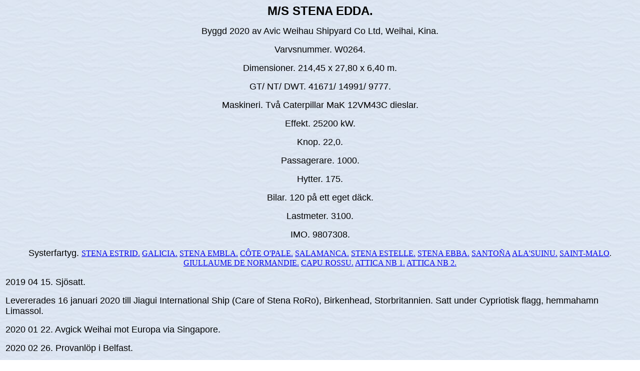

--- FILE ---
content_type: text/html
request_url: https://www.faktaomfartyg.se/stena_edda_2020.htm
body_size: 1265
content:
<html>

<head>
<meta http-equiv="Content-Language" content="sv">
<meta http-equiv="Content-Type" content="text/html; charset=windows-1252">
<meta name="GENERATOR" content="Microsoft FrontPage 4.0">
<meta name="ProgId" content="FrontPage.Editor.Document">
<title>M/S STENA EDDA (2020)</title>
</head>

<body background="bak.jpg">

<p align="center"><font face="Arial" size="5"><b>M/S STENA EDDA.</b></font></p>
<p align="center"><font size="4" face="Arial">Byggd 2020 av Avic Weihau Shipyard
Co Ltd, Weihai,
Kina.</font></p>
<p align="center"><font size="4" face="Arial">Varvsnummer. W0264.</font></p>
<p align="center"><font size="4" face="Arial">Dimensioner. 214,45 x 27,80 x 6,40
m.</font></p>
<p align="center"><font size="4" face="Arial">GT/ NT/ DWT. 41671/ 14991/ 9777.</font></p>
<p align="center"><font size="4" face="Arial">Maskineri. Två Caterpillar MaK
12VM43C dieslar.</font></p>
<p align="center"><font size="4" face="Arial">Effekt. 25200 kW.</font></p>
<p align="center"><font size="4" face="Arial">Knop. 22,0.</font></p>
<p align="center"><font size="4" face="Arial">Passagerare. 1000.</font></p>
<p align="center"><font size="4" face="Arial">Hytter. 175.</font></p>
<p align="center"><font size="4" face="Arial">Bilar. 120 på ett eget däck.</font></p>
<p align="center"><font size="4" face="Arial">Lastmeter. 3100.</font></p>
<p align="center"><font size="4" face="Arial">IMO. 9807308.</font></p>
<p align="center"><font size="4" face="Arial">Systerfartyg. </font><font size="3"><a href="stena_estrid_2019.htm">STENA
ESTRID.</a> <a href="galicia_2020.htm">GALICIA.</a>     <a href="stena_embla_2020.htm"> STENA
EMBLA.</a>
 <a href="cote_dopale_2021.htm">CÔTE O'PALE.</a> <a href="salamanca_2021.htm">SALAMANCA.</a>
 <a href="stena_estelle_2022.htm">STENA ESTELLE.</a>  <a href="stena_ebba_2022.htm">STENA
EBBA.</a>  <a href="santona_2023.htm"> SANTOÑA</a>   <a href="alasuinu_2024.htm">ALA'SUINU.</a>
<a href="saint_malo_2024.htm">SAINT-MALO</a>. <a href="guillaume_de_normandie_2024.htm">GIULLAUME DE NORMANDIE.</a>
</font><font size="3">
<a href="capu_rossu_2026.htm">CAPU ROSSU.</a> <a href="attica_nb_1_2027.htm">ATTICA
NB 1.</a> <a href="attica_nb_2_2027.htm">ATTICA NB 2.</a></font></p>
<table border="0" width="100%">
  <tr>
    <td width="100%"><font size="4" face="Arial">2019 04 15. Sjösatt.</font>
      <p><font size="4" face="Arial">Levererades 16 januari 2020 till Jiagui
      International Ship (Care of Stena RoRo), Birkenhead, Storbritannien. Satt
      under Cypriotisk flagg, hemmahamn Limassol.</font></p>
      <p><font size="4" face="Arial">2020 01 22. Avgick Weihai mot Europa via
      Singapore.</font></p>
      <p><font size="4" face="Arial">2020 02 26. Provanlöp i Belfast.</font></p>
      <p><font size="4" face="Arial">2020 03 09 - 2021 01 24. Insatt mellan Birkenhead -
      Belfast.</font></p>
      <p><font size="4" face="Arial">2021 01 31. Dockades fartyget vid Harland
      &amp; Wolff, Belfast.</font></p>
      <p><font size="4" face="Arial">2021 02 15. Insatt mellan Belfast -
      Cairnryan.</font></p>
      <p><font size="4" face="Arial">2021. </font><font size="4" face="Arial"> Insatt mellan Birkenhead -
      Belfast.</font></p>
      <p><font size="4" face="Arial">2022 10 20. Varvbesök i Belfast.</font></p>
    </td>
  </tr>
</table>
<p align="center"><a href="stena_edda_2020_b_1.htm"><img border="0" src="tumnaglar/tum_s/stena_edda_2020_tn1.jpg" width="150" height="113"></a><font size="4" face="Arial">
<a href="stena_edda_2020_b_2.htm"><img border="0" src="tumnaglar/tum_s/stena_edda_2020_tn2.jpg" width="150" height="113"></a>
<a href="stena_edda_2020_b_3.htm"><img border="0" src="tumnaglar/tum_s/stena_edda_2020_tn3.jpg" width="150" height="113"></a>
<a href="stena_edda_2020_b_4.htm"><img border="0" src="tumnaglar/tum_s/stena_edda_2020_tn4.jpg" width="150" height="113"></a>
<a href="stena_edda_2020_b_5.htm"><img border="0" src="tumnaglar/tum_s/stena_edda_2020_tn5.jpg" width="150" height="111"></a></font></p>
<p align="center"><font size="4" face="Arial">M/S STENA EDDA.</font></p>
<p align="center"><a href="stena_roro.htm">Tillbaka Stena RoRo.</a></p>
<p align="center"><a href="stena_line.htm">Tillbaka till Stena Line.</a></p>
<p align="center">© 2025 faktaomfartyg.</p>

</body>

</html>
